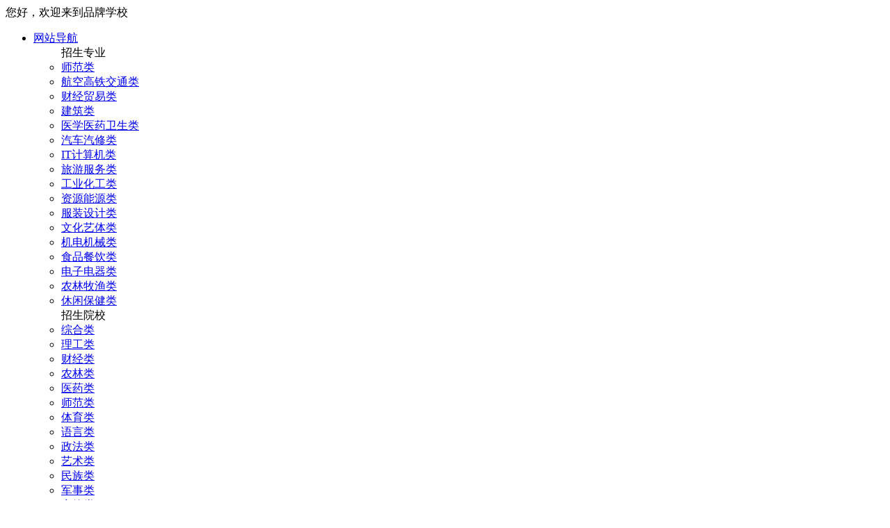

--- FILE ---
content_type: text/html; charset=utf-8
request_url: https://www.ppxue.com/news/69886.html
body_size: 10296
content:
<!DOCTYPE html>
<html lang="zh-CN">
<head>
    <meta charset="utf-8">
    <meta http-equiv="X-UA-Compatible" content="IE=edge">
    <meta name="viewport" content="width=device-width, initial-scale=1.0">
    <title>2024衡阳排名靠前的中职学校名单 - 品牌学校</title>
    <meta content="2024衡阳排名靠前的中职学校名单" name="keywords" />
    <meta content="2024衡阳排名前三的中职学校有：核工业卫生学校、长沙华中涉外职业高中、衡阳潇湘卫生中等专业学校。2024衡阳排名前三的中职学校名单一览表序号学校名称1核工业卫生学校2长沙华中涉外职业高中3衡阳潇湘卫" name="description" />
    <link rel="shortcut icon" href="/favicon.ico">
    <link rel="stylesheet" href="https://www.ppxue.com/static/jms/css/swiper.min.css">
    <link rel="stylesheet" href="https://www.ppxue.com/static/jms/css/style.css">
    
    <script src="https://www.ppxue.com/static/jms/js/jquery.min.js"></script>
    <script src="https://www.ppxue.com/static/jms/js/swiper.min.js"></script>

    <!-- 系统关键js(所有自建模板必须引用) -->
    <script src="https://www.ppxue.com/api/language/zh-cn/lang.js" type="text/javascript"></script>
    <script src="https://www.ppxue.com/static/assets/js/cms.js" type="text/javascript"></script>
    <!-- 系统关键js结束 -->

    <script>
var _hmt = _hmt || [];
(function() {
  var hm = document.createElement("script");
  hm.src = "https://hm.baidu.com/hm.js?626482ea7827d5a868a0e23635abd0b1";
  var s = document.getElementsByTagName("script")[0]; 
  s.parentNode.insertBefore(hm, s);
})();
</script>
    <script type="text/javascript">
        function jms_module_search(idname,dir) {
            var url = "https://www.ppxue.com/news/search/keyword-jms.html";
            var value = $("#"+idname).val();

            if (value) {
                url = url.replace('jms', value);
                if (dir != '' && dir != 'news') {
                    url = url.replace('news', dir);
                }
                location.href = url;
            } else {
                $("#"+idname).focus();
                dr_tips(0, "请输入关键字！");
            }
            return false;
        }
    </script>

</head>
<body>
<div class="head">
    <div class="center flx">
        <span class="wel">您好，欢迎来到品牌学校</span>
        <ul class="menu">
            <li>
                <a href="javascript:">网站导航</a>
                <ul class="sub">
                    <div class="title">招生专业</div>
                                        <li><a href="https://www.ppxue.com/major/search/catid-2-fenlei-shifan.html">师范类</a></li>
                                        <li><a href="https://www.ppxue.com/major/search/catid-2-fenlei-jiaotong.html">航空高铁交通类</a></li>
                                        <li><a href="https://www.ppxue.com/major/search/catid-2-fenlei-caijingmaoyi.html">财经贸易类</a></li>
                                        <li><a href="https://www.ppxue.com/major/search/catid-2-fenlei-jianzhulei.html">建筑类</a></li>
                                        <li><a href="https://www.ppxue.com/major/search/catid-2-fenlei-weisheng.html">医学医药卫生类</a></li>
                                        <li><a href="https://www.ppxue.com/major/search/catid-2-fenlei-qicheqixiu.html">汽车汽修类</a></li>
                                        <li><a href="https://www.ppxue.com/major/search/catid-2-fenlei-itjisuanjilei.html">IT计算机类</a></li>
                                        <li><a href="https://www.ppxue.com/major/search/catid-2-fenlei-luyoufuwu.html">旅游服务类</a></li>
                                        <li><a href="https://www.ppxue.com/major/search/catid-2-fenlei-huagong.html">工业化工类</a></li>
                                        <li><a href="https://www.ppxue.com/major/search/catid-2-fenlei-ziyuan.html">资源能源类</a></li>
                                        <li><a href="https://www.ppxue.com/major/search/catid-2-fenlei-fushisheji.html">服装设计类</a></li>
                                        <li><a href="https://www.ppxue.com/major/search/catid-2-fenlei-wenhuayiti.html">文化艺体类</a></li>
                                        <li><a href="https://www.ppxue.com/major/search/catid-2-fenlei-jidian.html">机电机械类</a></li>
                                        <li><a href="https://www.ppxue.com/major/search/catid-2-fenlei-shipincanyin.html">食品餐饮类</a></li>
                                        <li><a href="https://www.ppxue.com/major/search/catid-2-fenlei-dianzidianqi.html">电子电器类</a></li>
                                        <li><a href="https://www.ppxue.com/major/search/catid-2-fenlei-nongye.html">农林牧渔类</a></li>
                                        <li><a href="https://www.ppxue.com/major/search/catid-2-fenlei-baojian.html">休闲保健类</a></li>
                                        <div class="title">招生院校</div>
                                        <li><a href="https://www.ppxue.com/edu/search/catid-1-xxfl-zonghe.html">综合类</a></li>
                                        <li><a href="https://www.ppxue.com/edu/search/catid-1-xxfl-ligong.html">理工类</a></li>
                                        <li><a href="https://www.ppxue.com/edu/search/catid-1-xxfl-caijing.html">财经类</a></li>
                                        <li><a href="https://www.ppxue.com/edu/search/catid-1-xxfl-nonglin.html">农林类</a></li>
                                        <li><a href="https://www.ppxue.com/edu/search/catid-1-xxfl-yiyao.html">医药类</a></li>
                                        <li><a href="https://www.ppxue.com/edu/search/catid-1-xxfl-shifan.html">师范类</a></li>
                                        <li><a href="https://www.ppxue.com/edu/search/catid-1-xxfl-tiyu.html">体育类</a></li>
                                        <li><a href="https://www.ppxue.com/edu/search/catid-1-xxfl-yuyan.html">语言类</a></li>
                                        <li><a href="https://www.ppxue.com/edu/search/catid-1-xxfl-zhengfa.html">政法类</a></li>
                                        <li><a href="https://www.ppxue.com/edu/search/catid-1-xxfl-yishu.html">艺术类</a></li>
                                        <li><a href="https://www.ppxue.com/edu/search/catid-1-xxfl-minzu.html">民族类</a></li>
                                        <li><a href="https://www.ppxue.com/edu/search/catid-1-xxfl-junshilei.html">军事类</a></li>
                                        <li><a href="https://www.ppxue.com/edu/search/catid-1-xxfl-shangguan.html">商管类</a></li>
                                        <li><a href="https://www.ppxue.com/edu/search/catid-1-xxfl-jiaotong.html">交通类</a></li>
                                        <li><a href="https://www.ppxue.com/edu/search/catid-1-xxfl-luyou.html">旅游类</a></li>
                                        <li><a href="https://www.ppxue.com/edu/search/catid-1-xxfl-jisuanji.html">计算机类</a></li>
                                        <div class="title">招生资讯</div>
                                        <li><a href="https://www.ppxue.com/p_yuanxiao.html">院校新闻</a></li>
                                        <li><a href="https://www.ppxue.com/p_zhengce.html">政策百科</a></li>
                                        <li><a href="https://www.ppxue.com/p_qianjing.html">专业百科</a></li>
                                        <li><a href="https://www.ppxue.com/p_zswd.html">招生问答</a></li>
                                        <li><a href="https://www.ppxue.com/p_zhongkao.html">中考百科</a></li>
                                        <li><a href="https://www.ppxue.com/p_gaokao.html">高考百科</a></li>
                                    </ul>
            </li>
            <li><a href="#">收藏网站</a> </li>
            <li><a href="https://m.ppxue.com/">手机访问</a> </li>
        </ul>
        <script type="text/javascript"> $.ajax({ type: "GET", url:"/index.php?s=api&c=api&m=template&format=jsonp&name=member.html&", dataType: "jsonp", success: function(data){ $("#dr_member_info").html(data.msg); }  });</script>
                  <span class="login"><a href="https://www.ppxue.com/index.php?s=member&c=login&m=index">登陆</a>｜<a href="https://www.ppxue.com/index.php?s=member&c=register&m=index">注册</a></span>
                          
       
        
    </div>
</div>

<div class="logoSearch">
    <div class="center">
        <a href="https://www.ppxue.com/"><img src="https://www.ppxue.com/images/logo.png" alt="品牌学校" class="logo"></a>
        <div class="local">
            <img src="https://www.ppxue.com/static/jms/img/icon1.png" alt="" class="icon">
            <span class="cur">全国</span>
            <span class="exC changecity">[切换]</span>

            <div class="region">
                <a href="https://www.ppxue.com/" class="province">首页</a>
                                <a href="https://www.ppxue.com/edu/search/catid-1-diqu-beijing.html" class="province">北京市</a>
                                <a href="https://www.ppxue.com/edu/search/catid-1-diqu-tianjin.html" class="province">天津市</a>
                                <a href="https://www.ppxue.com/edu/search/catid-1-diqu-shanghai.html" class="province">上海市</a>
                                <a href="https://www.ppxue.com/edu/search/catid-1-diqu-chongqing.html" class="province">重庆市</a>
                                <a href="https://www.ppxue.com/edu/search/catid-1-diqu-heilongjiang.html" class="province">黑龙江省</a>
                                <a href="https://www.ppxue.com/edu/search/catid-1-diqu-jilin.html" class="province">吉林省</a>
                                <a href="https://www.ppxue.com/edu/search/catid-1-diqu-liaoning.html" class="province">辽宁省</a>
                                <a href="https://www.ppxue.com/edu/search/catid-1-diqu-hebei.html" class="province">河北省</a>
                                <a href="https://www.ppxue.com/edu/search/catid-1-diqu-henan.html" class="province">河南省</a>
                                <a href="https://www.ppxue.com/edu/search/catid-1-diqu-shandong.html" class="province">山东省</a>
                                <a href="https://www.ppxue.com/edu/search/catid-1-diqu-jiangsu.html" class="province">江苏省</a>
                                <a href="https://www.ppxue.com/edu/search/catid-1-diqu-shanxi.html" class="province">山西省</a>
                                <a href="https://www.ppxue.com/edu/search/catid-1-diqu-shanxi1.html" class="province">陕西省</a>
                                <a href="https://www.ppxue.com/edu/search/catid-1-diqu-gansu.html" class="province">甘肃省</a>
                                <a href="https://www.ppxue.com/edu/search/catid-1-diqu-sichuan.html" class="province">四川省</a>
                                <a href="https://www.ppxue.com/edu/search/catid-1-diqu-qinghai.html" class="province">青海省</a>
                                <a href="https://www.ppxue.com/edu/search/catid-1-diqu-hunan.html" class="province">湖南省</a>
                                <a href="https://www.ppxue.com/edu/search/catid-1-diqu-hubei.html" class="province">湖北省</a>
                                <a href="https://www.ppxue.com/edu/search/catid-1-diqu-jiangxi.html" class="province">江西省</a>
                                <a href="https://www.ppxue.com/edu/search/catid-1-diqu-anhui.html" class="province">安徽省</a>
                                <a href="https://www.ppxue.com/edu/search/catid-1-diqu-zhejiang.html" class="province">浙江省</a>
                                <a href="https://www.ppxue.com/edu/search/catid-1-diqu-fujian.html" class="province">福建省</a>
                                <a href="https://www.ppxue.com/edu/search/catid-1-diqu-guangdong.html" class="province">广东省</a>
                                <a href="https://www.ppxue.com/edu/search/catid-1-diqu-guangxi.html" class="province">广西</a>
                                <a href="https://www.ppxue.com/edu/search/catid-1-diqu-guizhou.html" class="province">贵州省</a>
                                <a href="https://www.ppxue.com/edu/search/catid-1-diqu-yunnan.html" class="province">云南省</a>
                                <a href="https://www.ppxue.com/edu/search/catid-1-diqu-hainan.html" class="province">海南省</a>
                                <a href="https://www.ppxue.com/edu/search/catid-1-diqu-neimenggu.html" class="province">内蒙古</a>
                                <a href="https://www.ppxue.com/edu/search/catid-1-diqu-xinjiang.html" class="province">新疆</a>
                                <a href="https://www.ppxue.com/edu/search/catid-1-diqu-ningxia.html" class="province">宁夏</a>
                                <a href="https://www.ppxue.com/edu/search/catid-1-diqu-xicang.html" class="province">西藏</a>
                                <a href="https://www.ppxue.com/edu/search/catid-1-diqu-xianggang.html" class="province">香港</a>
                                <a href="https://www.ppxue.com/edu/search/catid-1-diqu-aomen.html" class="province">澳门</a>
                                <a href="https://www.ppxue.com/edu/search/catid-1-diqu-taiwan.html" class="province">台湾省</a>
                            </div>
        </div>

        <div class="search">
            <input type="text" id="search_keyword" placeholder="搜索您想要了解的信息，如“招生简介”等 ">
            <ul class="keyword">
                <li><a href="javascript:" onclick="jms_module_search('search_keyword','edu');">学校</a></li>
                <li><a href="javascript:" onclick="jms_module_search('search_keyword','news');">文章</a></li>
                <li><a href="javascript:" onclick="jms_module_search('search_keyword','major');">专业</a></li>
            </ul>
            <div class="sbtn" onclick="jms_module_search('search_keyword','news');">
                <img src="https://www.ppxue.com/static/jms/img/icon2.png" alt="" class="icon">
                <span>搜索</span>
            </div>
        </div>

        <div class="phone">
            <a class="item" href="#">
                <img src="https://www.ppxue.com/static/jms/img/icon3.png" alt="" class="icon">
                <div class="info">
                    <span>欢迎使用</span>
                    <span>在线客服</span>
                </div>
            </a>
            <a class="item" href="#">
                <img src="https://www.ppxue.com/static/jms/img/icon4.png" alt="" class="icon">
                <div class="info">
                    <span>24H客户服务电话</span>
                    <span>17308497741</span>
                </div>
            </a>
        </div>
    </div>
</div>
<div class="tabmenu">
    <div class="center">
        <ul class="tabbxo">
            <li class="select">专业筛选 <img src="https://www.ppxue.com/static/jms/img/icon5.png" class="icon">
                <ul class="Tmenu">
                                        <li class="ttab"><a href="https://www.ppxue.com/major/search/catid-2-fenlei-shifan.html">师范类</a><img src="https://www.ppxue.com/static/jms/img/icon5.png" class="icon"></li>
                                        <li class="ttab"><a href="https://www.ppxue.com/major/search/catid-2-fenlei-jiaotong.html">航空高铁交通类</a><img src="https://www.ppxue.com/static/jms/img/icon5.png" class="icon"></li>
                                        <li class="ttab"><a href="https://www.ppxue.com/major/search/catid-2-fenlei-caijingmaoyi.html">财经贸易类</a><img src="https://www.ppxue.com/static/jms/img/icon5.png" class="icon"></li>
                                        <li class="ttab"><a href="https://www.ppxue.com/major/search/catid-2-fenlei-jianzhulei.html">建筑类</a><img src="https://www.ppxue.com/static/jms/img/icon5.png" class="icon"></li>
                                        <li class="ttab"><a href="https://www.ppxue.com/major/search/catid-2-fenlei-weisheng.html">医学医药卫生类</a><img src="https://www.ppxue.com/static/jms/img/icon5.png" class="icon"></li>
                                        <li class="ttab"><a href="https://www.ppxue.com/major/search/catid-2-fenlei-qicheqixiu.html">汽车汽修类</a><img src="https://www.ppxue.com/static/jms/img/icon5.png" class="icon"></li>
                                        <li class="ttab"><a href="https://www.ppxue.com/major/search/catid-2-fenlei-itjisuanjilei.html">IT计算机类</a><img src="https://www.ppxue.com/static/jms/img/icon5.png" class="icon"></li>
                                        <li class="ttab"><a href="https://www.ppxue.com/major/search/catid-2-fenlei-luyoufuwu.html">旅游服务类</a><img src="https://www.ppxue.com/static/jms/img/icon5.png" class="icon"></li>
                                        <li class="ttab"><a href="https://www.ppxue.com/major/search/catid-2-fenlei-huagong.html">工业化工类</a><img src="https://www.ppxue.com/static/jms/img/icon5.png" class="icon"></li>
                                        <li class="ttab"><a href="https://www.ppxue.com/major/search/catid-2-fenlei-ziyuan.html">资源能源类</a><img src="https://www.ppxue.com/static/jms/img/icon5.png" class="icon"></li>
                                        <li class="ttab"><a href="https://www.ppxue.com/major/search/catid-2-fenlei-fushisheji.html">服装设计类</a><img src="https://www.ppxue.com/static/jms/img/icon5.png" class="icon"></li>
                                        <li class="ttab"><a href="https://www.ppxue.com/major/search/catid-2-fenlei-wenhuayiti.html">文化艺体类</a><img src="https://www.ppxue.com/static/jms/img/icon5.png" class="icon"></li>
                                        <li class="ttab"><a href="https://www.ppxue.com/major/search/catid-2-fenlei-jidian.html">机电机械类</a><img src="https://www.ppxue.com/static/jms/img/icon5.png" class="icon"></li>
                                        <li class="ttab"><a href="https://www.ppxue.com/major/search/catid-2-fenlei-shipincanyin.html">食品餐饮类</a><img src="https://www.ppxue.com/static/jms/img/icon5.png" class="icon"></li>
                                        <div class="hidcontent">
                                                <div class="item on">
                            <div class="lablebox">
                                                                <a href="https://www.ppxue.com/major/search/catid-2-fenlei-shifan.html" class="lable">师范类</a>
                                                                <a href="https://www.ppxue.com/major/search/catid-2-fenlei-jiaotong.html" class="lable">航空高铁交通类</a>
                                                                <a href="https://www.ppxue.com/major/search/catid-2-fenlei-caijingmaoyi.html" class="lable">财经贸易类</a>
                                                                <a href="https://www.ppxue.com/major/search/catid-2-fenlei-jianzhulei.html" class="lable">建筑类</a>
                                                                <a href="https://www.ppxue.com/major/search/catid-2-fenlei-weisheng.html" class="lable">医学医药卫生类</a>
                                                                <a href="https://www.ppxue.com/major/search/catid-2-fenlei-qicheqixiu.html" class="lable">汽车汽修类</a>
                                                                <a href="https://www.ppxue.com/major/search/catid-2-fenlei-itjisuanjilei.html" class="lable">IT计算机类</a>
                                                                <a href="https://www.ppxue.com/major/search/catid-2-fenlei-luyoufuwu.html" class="lable">旅游服务类</a>
                                                                <a href="https://www.ppxue.com/major/search/catid-2-fenlei-huagong.html" class="lable">工业化工类</a>
                                                                <a href="https://www.ppxue.com/major/search/catid-2-fenlei-ziyuan.html" class="lable">资源能源类</a>
                                                                <a href="https://www.ppxue.com/major/search/catid-2-fenlei-fushisheji.html" class="lable">服装设计类</a>
                                                                <a href="https://www.ppxue.com/major/search/catid-2-fenlei-wenhuayiti.html" class="lable">文化艺体类</a>
                                                                <a href="https://www.ppxue.com/major/search/catid-2-fenlei-jidian.html" class="lable">机电机械类</a>
                                                                <a href="https://www.ppxue.com/major/search/catid-2-fenlei-shipincanyin.html" class="lable">食品餐饮类</a>
                                                                <a href="https://www.ppxue.com/major/search/catid-2-fenlei-dianzidianqi.html" class="lable">电子电器类</a>
                                                                <a href="https://www.ppxue.com/major/search/catid-2-fenlei-nongye.html" class="lable">农林牧渔类</a>
                                                                <a href="https://www.ppxue.com/major/search/catid-2-fenlei-baojian.html" class="lable">休闲保健类</a>
                                                            </div>
                                                                                    <div class="imgbox"><a href="https://www.ppxue.com/edu/48087.html">
                                <img src="https://www.ppxue.com/uploadfile/202303/236a6f4bb19c89d.jpg" alt="衡阳师范学院">
                                <span>衡阳师范学院</span>
                            </a></div>
                                                                                </div>
                                                <div class="item on">
                            <div class="lablebox">
                                                                <a href="https://www.ppxue.com/major/search/catid-2-fenlei-shifan.html" class="lable">师范类</a>
                                                                <a href="https://www.ppxue.com/major/search/catid-2-fenlei-jiaotong.html" class="lable">航空高铁交通类</a>
                                                                <a href="https://www.ppxue.com/major/search/catid-2-fenlei-caijingmaoyi.html" class="lable">财经贸易类</a>
                                                                <a href="https://www.ppxue.com/major/search/catid-2-fenlei-jianzhulei.html" class="lable">建筑类</a>
                                                                <a href="https://www.ppxue.com/major/search/catid-2-fenlei-weisheng.html" class="lable">医学医药卫生类</a>
                                                                <a href="https://www.ppxue.com/major/search/catid-2-fenlei-qicheqixiu.html" class="lable">汽车汽修类</a>
                                                                <a href="https://www.ppxue.com/major/search/catid-2-fenlei-itjisuanjilei.html" class="lable">IT计算机类</a>
                                                                <a href="https://www.ppxue.com/major/search/catid-2-fenlei-luyoufuwu.html" class="lable">旅游服务类</a>
                                                                <a href="https://www.ppxue.com/major/search/catid-2-fenlei-huagong.html" class="lable">工业化工类</a>
                                                                <a href="https://www.ppxue.com/major/search/catid-2-fenlei-ziyuan.html" class="lable">资源能源类</a>
                                                                <a href="https://www.ppxue.com/major/search/catid-2-fenlei-fushisheji.html" class="lable">服装设计类</a>
                                                                <a href="https://www.ppxue.com/major/search/catid-2-fenlei-wenhuayiti.html" class="lable">文化艺体类</a>
                                                                <a href="https://www.ppxue.com/major/search/catid-2-fenlei-jidian.html" class="lable">机电机械类</a>
                                                                <a href="https://www.ppxue.com/major/search/catid-2-fenlei-shipincanyin.html" class="lable">食品餐饮类</a>
                                                                <a href="https://www.ppxue.com/major/search/catid-2-fenlei-dianzidianqi.html" class="lable">电子电器类</a>
                                                                <a href="https://www.ppxue.com/major/search/catid-2-fenlei-nongye.html" class="lable">农林牧渔类</a>
                                                                <a href="https://www.ppxue.com/major/search/catid-2-fenlei-baojian.html" class="lable">休闲保健类</a>
                                                            </div>
                                                                                    <div class="imgbox"><a href="https://www.ppxue.com/edu/53824.html">
                                <img src="https://www.ppxue.com/uploadfile/202304/2aa39434b3750d8.jpg" alt="长沙市铁路职业中等专业学校">
                                <span>长沙市铁路职业中等专业学校</span>
                            </a></div>
                                                                                </div>
                                                <div class="item on">
                            <div class="lablebox">
                                                                <a href="https://www.ppxue.com/major/search/catid-2-fenlei-shifan.html" class="lable">师范类</a>
                                                                <a href="https://www.ppxue.com/major/search/catid-2-fenlei-jiaotong.html" class="lable">航空高铁交通类</a>
                                                                <a href="https://www.ppxue.com/major/search/catid-2-fenlei-caijingmaoyi.html" class="lable">财经贸易类</a>
                                                                <a href="https://www.ppxue.com/major/search/catid-2-fenlei-jianzhulei.html" class="lable">建筑类</a>
                                                                <a href="https://www.ppxue.com/major/search/catid-2-fenlei-weisheng.html" class="lable">医学医药卫生类</a>
                                                                <a href="https://www.ppxue.com/major/search/catid-2-fenlei-qicheqixiu.html" class="lable">汽车汽修类</a>
                                                                <a href="https://www.ppxue.com/major/search/catid-2-fenlei-itjisuanjilei.html" class="lable">IT计算机类</a>
                                                                <a href="https://www.ppxue.com/major/search/catid-2-fenlei-luyoufuwu.html" class="lable">旅游服务类</a>
                                                                <a href="https://www.ppxue.com/major/search/catid-2-fenlei-huagong.html" class="lable">工业化工类</a>
                                                                <a href="https://www.ppxue.com/major/search/catid-2-fenlei-ziyuan.html" class="lable">资源能源类</a>
                                                                <a href="https://www.ppxue.com/major/search/catid-2-fenlei-fushisheji.html" class="lable">服装设计类</a>
                                                                <a href="https://www.ppxue.com/major/search/catid-2-fenlei-wenhuayiti.html" class="lable">文化艺体类</a>
                                                                <a href="https://www.ppxue.com/major/search/catid-2-fenlei-jidian.html" class="lable">机电机械类</a>
                                                                <a href="https://www.ppxue.com/major/search/catid-2-fenlei-shipincanyin.html" class="lable">食品餐饮类</a>
                                                                <a href="https://www.ppxue.com/major/search/catid-2-fenlei-dianzidianqi.html" class="lable">电子电器类</a>
                                                                <a href="https://www.ppxue.com/major/search/catid-2-fenlei-nongye.html" class="lable">农林牧渔类</a>
                                                                <a href="https://www.ppxue.com/major/search/catid-2-fenlei-baojian.html" class="lable">休闲保健类</a>
                                                            </div>
                                                                                    <div class="imgbox"><a href="https://www.ppxue.com/edu/48056.html">
                                <img src="https://www.ppxue.com/uploadfile/202303/0e217e1f3946007.jpg" alt="湖南农业大学东方科技学院">
                                <span>湖南农业大学东方科技学院</span>
                            </a></div>
                                                                                </div>
                                                <div class="item on">
                            <div class="lablebox">
                                                                <a href="https://www.ppxue.com/major/search/catid-2-fenlei-shifan.html" class="lable">师范类</a>
                                                                <a href="https://www.ppxue.com/major/search/catid-2-fenlei-jiaotong.html" class="lable">航空高铁交通类</a>
                                                                <a href="https://www.ppxue.com/major/search/catid-2-fenlei-caijingmaoyi.html" class="lable">财经贸易类</a>
                                                                <a href="https://www.ppxue.com/major/search/catid-2-fenlei-jianzhulei.html" class="lable">建筑类</a>
                                                                <a href="https://www.ppxue.com/major/search/catid-2-fenlei-weisheng.html" class="lable">医学医药卫生类</a>
                                                                <a href="https://www.ppxue.com/major/search/catid-2-fenlei-qicheqixiu.html" class="lable">汽车汽修类</a>
                                                                <a href="https://www.ppxue.com/major/search/catid-2-fenlei-itjisuanjilei.html" class="lable">IT计算机类</a>
                                                                <a href="https://www.ppxue.com/major/search/catid-2-fenlei-luyoufuwu.html" class="lable">旅游服务类</a>
                                                                <a href="https://www.ppxue.com/major/search/catid-2-fenlei-huagong.html" class="lable">工业化工类</a>
                                                                <a href="https://www.ppxue.com/major/search/catid-2-fenlei-ziyuan.html" class="lable">资源能源类</a>
                                                                <a href="https://www.ppxue.com/major/search/catid-2-fenlei-fushisheji.html" class="lable">服装设计类</a>
                                                                <a href="https://www.ppxue.com/major/search/catid-2-fenlei-wenhuayiti.html" class="lable">文化艺体类</a>
                                                                <a href="https://www.ppxue.com/major/search/catid-2-fenlei-jidian.html" class="lable">机电机械类</a>
                                                                <a href="https://www.ppxue.com/major/search/catid-2-fenlei-shipincanyin.html" class="lable">食品餐饮类</a>
                                                                <a href="https://www.ppxue.com/major/search/catid-2-fenlei-dianzidianqi.html" class="lable">电子电器类</a>
                                                                <a href="https://www.ppxue.com/major/search/catid-2-fenlei-nongye.html" class="lable">农林牧渔类</a>
                                                                <a href="https://www.ppxue.com/major/search/catid-2-fenlei-baojian.html" class="lable">休闲保健类</a>
                                                            </div>
                                                                                    <div class="imgbox"><a href="https://www.ppxue.com/edu/48056.html">
                                <img src="https://www.ppxue.com/uploadfile/202303/0e217e1f3946007.jpg" alt="湖南农业大学东方科技学院">
                                <span>湖南农业大学东方科技学院</span>
                            </a></div>
                                                                                </div>
                                                <div class="item on">
                            <div class="lablebox">
                                                                <a href="https://www.ppxue.com/major/search/catid-2-fenlei-shifan.html" class="lable">师范类</a>
                                                                <a href="https://www.ppxue.com/major/search/catid-2-fenlei-jiaotong.html" class="lable">航空高铁交通类</a>
                                                                <a href="https://www.ppxue.com/major/search/catid-2-fenlei-caijingmaoyi.html" class="lable">财经贸易类</a>
                                                                <a href="https://www.ppxue.com/major/search/catid-2-fenlei-jianzhulei.html" class="lable">建筑类</a>
                                                                <a href="https://www.ppxue.com/major/search/catid-2-fenlei-weisheng.html" class="lable">医学医药卫生类</a>
                                                                <a href="https://www.ppxue.com/major/search/catid-2-fenlei-qicheqixiu.html" class="lable">汽车汽修类</a>
                                                                <a href="https://www.ppxue.com/major/search/catid-2-fenlei-itjisuanjilei.html" class="lable">IT计算机类</a>
                                                                <a href="https://www.ppxue.com/major/search/catid-2-fenlei-luyoufuwu.html" class="lable">旅游服务类</a>
                                                                <a href="https://www.ppxue.com/major/search/catid-2-fenlei-huagong.html" class="lable">工业化工类</a>
                                                                <a href="https://www.ppxue.com/major/search/catid-2-fenlei-ziyuan.html" class="lable">资源能源类</a>
                                                                <a href="https://www.ppxue.com/major/search/catid-2-fenlei-fushisheji.html" class="lable">服装设计类</a>
                                                                <a href="https://www.ppxue.com/major/search/catid-2-fenlei-wenhuayiti.html" class="lable">文化艺体类</a>
                                                                <a href="https://www.ppxue.com/major/search/catid-2-fenlei-jidian.html" class="lable">机电机械类</a>
                                                                <a href="https://www.ppxue.com/major/search/catid-2-fenlei-shipincanyin.html" class="lable">食品餐饮类</a>
                                                                <a href="https://www.ppxue.com/major/search/catid-2-fenlei-dianzidianqi.html" class="lable">电子电器类</a>
                                                                <a href="https://www.ppxue.com/major/search/catid-2-fenlei-nongye.html" class="lable">农林牧渔类</a>
                                                                <a href="https://www.ppxue.com/major/search/catid-2-fenlei-baojian.html" class="lable">休闲保健类</a>
                                                            </div>
                                                                                    <div class="imgbox"><a href="https://www.ppxue.com/edu/48056.html">
                                <img src="https://www.ppxue.com/uploadfile/202303/0e217e1f3946007.jpg" alt="湖南农业大学东方科技学院">
                                <span>湖南农业大学东方科技学院</span>
                            </a></div>
                                                                                </div>
                                                <div class="item on">
                            <div class="lablebox">
                                                                <a href="https://www.ppxue.com/major/search/catid-2-fenlei-shifan.html" class="lable">师范类</a>
                                                                <a href="https://www.ppxue.com/major/search/catid-2-fenlei-jiaotong.html" class="lable">航空高铁交通类</a>
                                                                <a href="https://www.ppxue.com/major/search/catid-2-fenlei-caijingmaoyi.html" class="lable">财经贸易类</a>
                                                                <a href="https://www.ppxue.com/major/search/catid-2-fenlei-jianzhulei.html" class="lable">建筑类</a>
                                                                <a href="https://www.ppxue.com/major/search/catid-2-fenlei-weisheng.html" class="lable">医学医药卫生类</a>
                                                                <a href="https://www.ppxue.com/major/search/catid-2-fenlei-qicheqixiu.html" class="lable">汽车汽修类</a>
                                                                <a href="https://www.ppxue.com/major/search/catid-2-fenlei-itjisuanjilei.html" class="lable">IT计算机类</a>
                                                                <a href="https://www.ppxue.com/major/search/catid-2-fenlei-luyoufuwu.html" class="lable">旅游服务类</a>
                                                                <a href="https://www.ppxue.com/major/search/catid-2-fenlei-huagong.html" class="lable">工业化工类</a>
                                                                <a href="https://www.ppxue.com/major/search/catid-2-fenlei-ziyuan.html" class="lable">资源能源类</a>
                                                                <a href="https://www.ppxue.com/major/search/catid-2-fenlei-fushisheji.html" class="lable">服装设计类</a>
                                                                <a href="https://www.ppxue.com/major/search/catid-2-fenlei-wenhuayiti.html" class="lable">文化艺体类</a>
                                                                <a href="https://www.ppxue.com/major/search/catid-2-fenlei-jidian.html" class="lable">机电机械类</a>
                                                                <a href="https://www.ppxue.com/major/search/catid-2-fenlei-shipincanyin.html" class="lable">食品餐饮类</a>
                                                                <a href="https://www.ppxue.com/major/search/catid-2-fenlei-dianzidianqi.html" class="lable">电子电器类</a>
                                                                <a href="https://www.ppxue.com/major/search/catid-2-fenlei-nongye.html" class="lable">农林牧渔类</a>
                                                                <a href="https://www.ppxue.com/major/search/catid-2-fenlei-baojian.html" class="lable">休闲保健类</a>
                                                            </div>
                                                                                    <div class="imgbox"><a href="https://www.ppxue.com/edu/48056.html">
                                <img src="https://www.ppxue.com/uploadfile/202303/0e217e1f3946007.jpg" alt="湖南农业大学东方科技学院">
                                <span>湖南农业大学东方科技学院</span>
                            </a></div>
                                                                                </div>
                                                <div class="item on">
                            <div class="lablebox">
                                                                <a href="https://www.ppxue.com/major/search/catid-2-fenlei-shifan.html" class="lable">师范类</a>
                                                                <a href="https://www.ppxue.com/major/search/catid-2-fenlei-jiaotong.html" class="lable">航空高铁交通类</a>
                                                                <a href="https://www.ppxue.com/major/search/catid-2-fenlei-caijingmaoyi.html" class="lable">财经贸易类</a>
                                                                <a href="https://www.ppxue.com/major/search/catid-2-fenlei-jianzhulei.html" class="lable">建筑类</a>
                                                                <a href="https://www.ppxue.com/major/search/catid-2-fenlei-weisheng.html" class="lable">医学医药卫生类</a>
                                                                <a href="https://www.ppxue.com/major/search/catid-2-fenlei-qicheqixiu.html" class="lable">汽车汽修类</a>
                                                                <a href="https://www.ppxue.com/major/search/catid-2-fenlei-itjisuanjilei.html" class="lable">IT计算机类</a>
                                                                <a href="https://www.ppxue.com/major/search/catid-2-fenlei-luyoufuwu.html" class="lable">旅游服务类</a>
                                                                <a href="https://www.ppxue.com/major/search/catid-2-fenlei-huagong.html" class="lable">工业化工类</a>
                                                                <a href="https://www.ppxue.com/major/search/catid-2-fenlei-ziyuan.html" class="lable">资源能源类</a>
                                                                <a href="https://www.ppxue.com/major/search/catid-2-fenlei-fushisheji.html" class="lable">服装设计类</a>
                                                                <a href="https://www.ppxue.com/major/search/catid-2-fenlei-wenhuayiti.html" class="lable">文化艺体类</a>
                                                                <a href="https://www.ppxue.com/major/search/catid-2-fenlei-jidian.html" class="lable">机电机械类</a>
                                                                <a href="https://www.ppxue.com/major/search/catid-2-fenlei-shipincanyin.html" class="lable">食品餐饮类</a>
                                                                <a href="https://www.ppxue.com/major/search/catid-2-fenlei-dianzidianqi.html" class="lable">电子电器类</a>
                                                                <a href="https://www.ppxue.com/major/search/catid-2-fenlei-nongye.html" class="lable">农林牧渔类</a>
                                                                <a href="https://www.ppxue.com/major/search/catid-2-fenlei-baojian.html" class="lable">休闲保健类</a>
                                                            </div>
                                                                                    <div class="imgbox"><a href="https://www.ppxue.com/edu/48056.html">
                                <img src="https://www.ppxue.com/uploadfile/202303/0e217e1f3946007.jpg" alt="湖南农业大学东方科技学院">
                                <span>湖南农业大学东方科技学院</span>
                            </a></div>
                                                                                </div>
                                                <div class="item on">
                            <div class="lablebox">
                                                                <a href="https://www.ppxue.com/major/search/catid-2-fenlei-shifan.html" class="lable">师范类</a>
                                                                <a href="https://www.ppxue.com/major/search/catid-2-fenlei-jiaotong.html" class="lable">航空高铁交通类</a>
                                                                <a href="https://www.ppxue.com/major/search/catid-2-fenlei-caijingmaoyi.html" class="lable">财经贸易类</a>
                                                                <a href="https://www.ppxue.com/major/search/catid-2-fenlei-jianzhulei.html" class="lable">建筑类</a>
                                                                <a href="https://www.ppxue.com/major/search/catid-2-fenlei-weisheng.html" class="lable">医学医药卫生类</a>
                                                                <a href="https://www.ppxue.com/major/search/catid-2-fenlei-qicheqixiu.html" class="lable">汽车汽修类</a>
                                                                <a href="https://www.ppxue.com/major/search/catid-2-fenlei-itjisuanjilei.html" class="lable">IT计算机类</a>
                                                                <a href="https://www.ppxue.com/major/search/catid-2-fenlei-luyoufuwu.html" class="lable">旅游服务类</a>
                                                                <a href="https://www.ppxue.com/major/search/catid-2-fenlei-huagong.html" class="lable">工业化工类</a>
                                                                <a href="https://www.ppxue.com/major/search/catid-2-fenlei-ziyuan.html" class="lable">资源能源类</a>
                                                                <a href="https://www.ppxue.com/major/search/catid-2-fenlei-fushisheji.html" class="lable">服装设计类</a>
                                                                <a href="https://www.ppxue.com/major/search/catid-2-fenlei-wenhuayiti.html" class="lable">文化艺体类</a>
                                                                <a href="https://www.ppxue.com/major/search/catid-2-fenlei-jidian.html" class="lable">机电机械类</a>
                                                                <a href="https://www.ppxue.com/major/search/catid-2-fenlei-shipincanyin.html" class="lable">食品餐饮类</a>
                                                                <a href="https://www.ppxue.com/major/search/catid-2-fenlei-dianzidianqi.html" class="lable">电子电器类</a>
                                                                <a href="https://www.ppxue.com/major/search/catid-2-fenlei-nongye.html" class="lable">农林牧渔类</a>
                                                                <a href="https://www.ppxue.com/major/search/catid-2-fenlei-baojian.html" class="lable">休闲保健类</a>
                                                            </div>
                                                                                    <div class="imgbox"><a href="https://www.ppxue.com/edu/48056.html">
                                <img src="https://www.ppxue.com/uploadfile/202303/0e217e1f3946007.jpg" alt="湖南农业大学东方科技学院">
                                <span>湖南农业大学东方科技学院</span>
                            </a></div>
                                                                                </div>
                                                <div class="item on">
                            <div class="lablebox">
                                                                <a href="https://www.ppxue.com/major/search/catid-2-fenlei-shifan.html" class="lable">师范类</a>
                                                                <a href="https://www.ppxue.com/major/search/catid-2-fenlei-jiaotong.html" class="lable">航空高铁交通类</a>
                                                                <a href="https://www.ppxue.com/major/search/catid-2-fenlei-caijingmaoyi.html" class="lable">财经贸易类</a>
                                                                <a href="https://www.ppxue.com/major/search/catid-2-fenlei-jianzhulei.html" class="lable">建筑类</a>
                                                                <a href="https://www.ppxue.com/major/search/catid-2-fenlei-weisheng.html" class="lable">医学医药卫生类</a>
                                                                <a href="https://www.ppxue.com/major/search/catid-2-fenlei-qicheqixiu.html" class="lable">汽车汽修类</a>
                                                                <a href="https://www.ppxue.com/major/search/catid-2-fenlei-itjisuanjilei.html" class="lable">IT计算机类</a>
                                                                <a href="https://www.ppxue.com/major/search/catid-2-fenlei-luyoufuwu.html" class="lable">旅游服务类</a>
                                                                <a href="https://www.ppxue.com/major/search/catid-2-fenlei-huagong.html" class="lable">工业化工类</a>
                                                                <a href="https://www.ppxue.com/major/search/catid-2-fenlei-ziyuan.html" class="lable">资源能源类</a>
                                                                <a href="https://www.ppxue.com/major/search/catid-2-fenlei-fushisheji.html" class="lable">服装设计类</a>
                                                                <a href="https://www.ppxue.com/major/search/catid-2-fenlei-wenhuayiti.html" class="lable">文化艺体类</a>
                                                                <a href="https://www.ppxue.com/major/search/catid-2-fenlei-jidian.html" class="lable">机电机械类</a>
                                                                <a href="https://www.ppxue.com/major/search/catid-2-fenlei-shipincanyin.html" class="lable">食品餐饮类</a>
                                                                <a href="https://www.ppxue.com/major/search/catid-2-fenlei-dianzidianqi.html" class="lable">电子电器类</a>
                                                                <a href="https://www.ppxue.com/major/search/catid-2-fenlei-nongye.html" class="lable">农林牧渔类</a>
                                                                <a href="https://www.ppxue.com/major/search/catid-2-fenlei-baojian.html" class="lable">休闲保健类</a>
                                                            </div>
                                                                                    <div class="imgbox"><a href="https://www.ppxue.com/edu/48056.html">
                                <img src="https://www.ppxue.com/uploadfile/202303/0e217e1f3946007.jpg" alt="湖南农业大学东方科技学院">
                                <span>湖南农业大学东方科技学院</span>
                            </a></div>
                                                                                </div>
                                                <div class="item on">
                            <div class="lablebox">
                                                                <a href="https://www.ppxue.com/major/search/catid-2-fenlei-shifan.html" class="lable">师范类</a>
                                                                <a href="https://www.ppxue.com/major/search/catid-2-fenlei-jiaotong.html" class="lable">航空高铁交通类</a>
                                                                <a href="https://www.ppxue.com/major/search/catid-2-fenlei-caijingmaoyi.html" class="lable">财经贸易类</a>
                                                                <a href="https://www.ppxue.com/major/search/catid-2-fenlei-jianzhulei.html" class="lable">建筑类</a>
                                                                <a href="https://www.ppxue.com/major/search/catid-2-fenlei-weisheng.html" class="lable">医学医药卫生类</a>
                                                                <a href="https://www.ppxue.com/major/search/catid-2-fenlei-qicheqixiu.html" class="lable">汽车汽修类</a>
                                                                <a href="https://www.ppxue.com/major/search/catid-2-fenlei-itjisuanjilei.html" class="lable">IT计算机类</a>
                                                                <a href="https://www.ppxue.com/major/search/catid-2-fenlei-luyoufuwu.html" class="lable">旅游服务类</a>
                                                                <a href="https://www.ppxue.com/major/search/catid-2-fenlei-huagong.html" class="lable">工业化工类</a>
                                                                <a href="https://www.ppxue.com/major/search/catid-2-fenlei-ziyuan.html" class="lable">资源能源类</a>
                                                                <a href="https://www.ppxue.com/major/search/catid-2-fenlei-fushisheji.html" class="lable">服装设计类</a>
                                                                <a href="https://www.ppxue.com/major/search/catid-2-fenlei-wenhuayiti.html" class="lable">文化艺体类</a>
                                                                <a href="https://www.ppxue.com/major/search/catid-2-fenlei-jidian.html" class="lable">机电机械类</a>
                                                                <a href="https://www.ppxue.com/major/search/catid-2-fenlei-shipincanyin.html" class="lable">食品餐饮类</a>
                                                                <a href="https://www.ppxue.com/major/search/catid-2-fenlei-dianzidianqi.html" class="lable">电子电器类</a>
                                                                <a href="https://www.ppxue.com/major/search/catid-2-fenlei-nongye.html" class="lable">农林牧渔类</a>
                                                                <a href="https://www.ppxue.com/major/search/catid-2-fenlei-baojian.html" class="lable">休闲保健类</a>
                                                            </div>
                                                                                    <div class="imgbox"><a href="https://www.ppxue.com/edu/48056.html">
                                <img src="https://www.ppxue.com/uploadfile/202303/0e217e1f3946007.jpg" alt="湖南农业大学东方科技学院">
                                <span>湖南农业大学东方科技学院</span>
                            </a></div>
                                                                                </div>
                                                <div class="item on">
                            <div class="lablebox">
                                                                <a href="https://www.ppxue.com/major/search/catid-2-fenlei-shifan.html" class="lable">师范类</a>
                                                                <a href="https://www.ppxue.com/major/search/catid-2-fenlei-jiaotong.html" class="lable">航空高铁交通类</a>
                                                                <a href="https://www.ppxue.com/major/search/catid-2-fenlei-caijingmaoyi.html" class="lable">财经贸易类</a>
                                                                <a href="https://www.ppxue.com/major/search/catid-2-fenlei-jianzhulei.html" class="lable">建筑类</a>
                                                                <a href="https://www.ppxue.com/major/search/catid-2-fenlei-weisheng.html" class="lable">医学医药卫生类</a>
                                                                <a href="https://www.ppxue.com/major/search/catid-2-fenlei-qicheqixiu.html" class="lable">汽车汽修类</a>
                                                                <a href="https://www.ppxue.com/major/search/catid-2-fenlei-itjisuanjilei.html" class="lable">IT计算机类</a>
                                                                <a href="https://www.ppxue.com/major/search/catid-2-fenlei-luyoufuwu.html" class="lable">旅游服务类</a>
                                                                <a href="https://www.ppxue.com/major/search/catid-2-fenlei-huagong.html" class="lable">工业化工类</a>
                                                                <a href="https://www.ppxue.com/major/search/catid-2-fenlei-ziyuan.html" class="lable">资源能源类</a>
                                                                <a href="https://www.ppxue.com/major/search/catid-2-fenlei-fushisheji.html" class="lable">服装设计类</a>
                                                                <a href="https://www.ppxue.com/major/search/catid-2-fenlei-wenhuayiti.html" class="lable">文化艺体类</a>
                                                                <a href="https://www.ppxue.com/major/search/catid-2-fenlei-jidian.html" class="lable">机电机械类</a>
                                                                <a href="https://www.ppxue.com/major/search/catid-2-fenlei-shipincanyin.html" class="lable">食品餐饮类</a>
                                                                <a href="https://www.ppxue.com/major/search/catid-2-fenlei-dianzidianqi.html" class="lable">电子电器类</a>
                                                                <a href="https://www.ppxue.com/major/search/catid-2-fenlei-nongye.html" class="lable">农林牧渔类</a>
                                                                <a href="https://www.ppxue.com/major/search/catid-2-fenlei-baojian.html" class="lable">休闲保健类</a>
                                                            </div>
                                                                                    <div class="imgbox"><a href="https://www.ppxue.com/edu/48056.html">
                                <img src="https://www.ppxue.com/uploadfile/202303/0e217e1f3946007.jpg" alt="湖南农业大学东方科技学院">
                                <span>湖南农业大学东方科技学院</span>
                            </a></div>
                                                                                </div>
                                                <div class="item on">
                            <div class="lablebox">
                                                                <a href="https://www.ppxue.com/major/search/catid-2-fenlei-shifan.html" class="lable">师范类</a>
                                                                <a href="https://www.ppxue.com/major/search/catid-2-fenlei-jiaotong.html" class="lable">航空高铁交通类</a>
                                                                <a href="https://www.ppxue.com/major/search/catid-2-fenlei-caijingmaoyi.html" class="lable">财经贸易类</a>
                                                                <a href="https://www.ppxue.com/major/search/catid-2-fenlei-jianzhulei.html" class="lable">建筑类</a>
                                                                <a href="https://www.ppxue.com/major/search/catid-2-fenlei-weisheng.html" class="lable">医学医药卫生类</a>
                                                                <a href="https://www.ppxue.com/major/search/catid-2-fenlei-qicheqixiu.html" class="lable">汽车汽修类</a>
                                                                <a href="https://www.ppxue.com/major/search/catid-2-fenlei-itjisuanjilei.html" class="lable">IT计算机类</a>
                                                                <a href="https://www.ppxue.com/major/search/catid-2-fenlei-luyoufuwu.html" class="lable">旅游服务类</a>
                                                                <a href="https://www.ppxue.com/major/search/catid-2-fenlei-huagong.html" class="lable">工业化工类</a>
                                                                <a href="https://www.ppxue.com/major/search/catid-2-fenlei-ziyuan.html" class="lable">资源能源类</a>
                                                                <a href="https://www.ppxue.com/major/search/catid-2-fenlei-fushisheji.html" class="lable">服装设计类</a>
                                                                <a href="https://www.ppxue.com/major/search/catid-2-fenlei-wenhuayiti.html" class="lable">文化艺体类</a>
                                                                <a href="https://www.ppxue.com/major/search/catid-2-fenlei-jidian.html" class="lable">机电机械类</a>
                                                                <a href="https://www.ppxue.com/major/search/catid-2-fenlei-shipincanyin.html" class="lable">食品餐饮类</a>
                                                                <a href="https://www.ppxue.com/major/search/catid-2-fenlei-dianzidianqi.html" class="lable">电子电器类</a>
                                                                <a href="https://www.ppxue.com/major/search/catid-2-fenlei-nongye.html" class="lable">农林牧渔类</a>
                                                                <a href="https://www.ppxue.com/major/search/catid-2-fenlei-baojian.html" class="lable">休闲保健类</a>
                                                            </div>
                                                                                    <div class="imgbox"><a href="https://www.ppxue.com/edu/48056.html">
                                <img src="https://www.ppxue.com/uploadfile/202303/0e217e1f3946007.jpg" alt="湖南农业大学东方科技学院">
                                <span>湖南农业大学东方科技学院</span>
                            </a></div>
                                                                                </div>
                                                <div class="item on">
                            <div class="lablebox">
                                                                <a href="https://www.ppxue.com/major/search/catid-2-fenlei-shifan.html" class="lable">师范类</a>
                                                                <a href="https://www.ppxue.com/major/search/catid-2-fenlei-jiaotong.html" class="lable">航空高铁交通类</a>
                                                                <a href="https://www.ppxue.com/major/search/catid-2-fenlei-caijingmaoyi.html" class="lable">财经贸易类</a>
                                                                <a href="https://www.ppxue.com/major/search/catid-2-fenlei-jianzhulei.html" class="lable">建筑类</a>
                                                                <a href="https://www.ppxue.com/major/search/catid-2-fenlei-weisheng.html" class="lable">医学医药卫生类</a>
                                                                <a href="https://www.ppxue.com/major/search/catid-2-fenlei-qicheqixiu.html" class="lable">汽车汽修类</a>
                                                                <a href="https://www.ppxue.com/major/search/catid-2-fenlei-itjisuanjilei.html" class="lable">IT计算机类</a>
                                                                <a href="https://www.ppxue.com/major/search/catid-2-fenlei-luyoufuwu.html" class="lable">旅游服务类</a>
                                                                <a href="https://www.ppxue.com/major/search/catid-2-fenlei-huagong.html" class="lable">工业化工类</a>
                                                                <a href="https://www.ppxue.com/major/search/catid-2-fenlei-ziyuan.html" class="lable">资源能源类</a>
                                                                <a href="https://www.ppxue.com/major/search/catid-2-fenlei-fushisheji.html" class="lable">服装设计类</a>
                                                                <a href="https://www.ppxue.com/major/search/catid-2-fenlei-wenhuayiti.html" class="lable">文化艺体类</a>
                                                                <a href="https://www.ppxue.com/major/search/catid-2-fenlei-jidian.html" class="lable">机电机械类</a>
                                                                <a href="https://www.ppxue.com/major/search/catid-2-fenlei-shipincanyin.html" class="lable">食品餐饮类</a>
                                                                <a href="https://www.ppxue.com/major/search/catid-2-fenlei-dianzidianqi.html" class="lable">电子电器类</a>
                                                                <a href="https://www.ppxue.com/major/search/catid-2-fenlei-nongye.html" class="lable">农林牧渔类</a>
                                                                <a href="https://www.ppxue.com/major/search/catid-2-fenlei-baojian.html" class="lable">休闲保健类</a>
                                                            </div>
                                                                                    <div class="imgbox"><a href="https://www.ppxue.com/edu/48056.html">
                                <img src="https://www.ppxue.com/uploadfile/202303/0e217e1f3946007.jpg" alt="湖南农业大学东方科技学院">
                                <span>湖南农业大学东方科技学院</span>
                            </a></div>
                                                                                </div>
                                                <div class="item on">
                            <div class="lablebox">
                                                                <a href="https://www.ppxue.com/major/search/catid-2-fenlei-shifan.html" class="lable">师范类</a>
                                                                <a href="https://www.ppxue.com/major/search/catid-2-fenlei-jiaotong.html" class="lable">航空高铁交通类</a>
                                                                <a href="https://www.ppxue.com/major/search/catid-2-fenlei-caijingmaoyi.html" class="lable">财经贸易类</a>
                                                                <a href="https://www.ppxue.com/major/search/catid-2-fenlei-jianzhulei.html" class="lable">建筑类</a>
                                                                <a href="https://www.ppxue.com/major/search/catid-2-fenlei-weisheng.html" class="lable">医学医药卫生类</a>
                                                                <a href="https://www.ppxue.com/major/search/catid-2-fenlei-qicheqixiu.html" class="lable">汽车汽修类</a>
                                                                <a href="https://www.ppxue.com/major/search/catid-2-fenlei-itjisuanjilei.html" class="lable">IT计算机类</a>
                                                                <a href="https://www.ppxue.com/major/search/catid-2-fenlei-luyoufuwu.html" class="lable">旅游服务类</a>
                                                                <a href="https://www.ppxue.com/major/search/catid-2-fenlei-huagong.html" class="lable">工业化工类</a>
                                                                <a href="https://www.ppxue.com/major/search/catid-2-fenlei-ziyuan.html" class="lable">资源能源类</a>
                                                                <a href="https://www.ppxue.com/major/search/catid-2-fenlei-fushisheji.html" class="lable">服装设计类</a>
                                                                <a href="https://www.ppxue.com/major/search/catid-2-fenlei-wenhuayiti.html" class="lable">文化艺体类</a>
                                                                <a href="https://www.ppxue.com/major/search/catid-2-fenlei-jidian.html" class="lable">机电机械类</a>
                                                                <a href="https://www.ppxue.com/major/search/catid-2-fenlei-shipincanyin.html" class="lable">食品餐饮类</a>
                                                                <a href="https://www.ppxue.com/major/search/catid-2-fenlei-dianzidianqi.html" class="lable">电子电器类</a>
                                                                <a href="https://www.ppxue.com/major/search/catid-2-fenlei-nongye.html" class="lable">农林牧渔类</a>
                                                                <a href="https://www.ppxue.com/major/search/catid-2-fenlei-baojian.html" class="lable">休闲保健类</a>
                                                            </div>
                                                                                    <div class="imgbox"><a href="https://www.ppxue.com/edu/48056.html">
                                <img src="https://www.ppxue.com/uploadfile/202303/0e217e1f3946007.jpg" alt="湖南农业大学东方科技学院">
                                <span>湖南农业大学东方科技学院</span>
                            </a></div>
                                                                                </div>
                                            </div>
                </ul>
            </li>

            <li class="tab "><a href="https://www.ppxue.com/">首页</a> </li>

<li class="tab "><a href="https://www.ppxue.com/p_yxxz.html">院校选择</a> </li>
<li class="tab "><a href="https://www.ppxue.com/p_zyxz.html">专业选择</a> </li>
<li class="tab "><a href="https://www.ppxue.com/p_zzyx.html">中专院校</a> </li>
<li class="tab "><a href="https://www.ppxue.com/p_jgyx.html">技工院校</a> </li>
<li class="tab "><a href="https://www.ppxue.com/p_wnzdz.html">五年制大专</a> </li>
<li class="tab "><a href="https://www.ppxue.com/p_baoming.html">快速报名</a> </li>
<li class="tab  on"><a href="https://www.ppxue.com/p_zixun.html">教育资讯</a> </li>
        </ul>
    </div>
</div>

<script>
    $('li.select').hover(function () {
        $(this).find('.Tmenu').show();
    }, function () {
        $(this).find('.Tmenu').hide();
    });
</script>
<link rel="stylesheet" href="https://www.ppxue.com/static/jms/css/school.css">
<link rel="stylesheet" href="https://www.ppxue.com/static/jms/css/artdetail.css">

<div class="schoolpage pu-content">
    <div class="crumbs">当前位置：<a href="https://www.ppxue.com/">首页</a> > <a href="https://www.ppxue.com/p_zixun.html">教育资讯</a> > <a href="https://www.ppxue.com/p_yuanxiao.html">院校新闻</a></div>



    <div class="hotCon flx">
        <div class="left">
            <div class="tab-box">
                <ul class="flx">
                                        <li class="item on"><a href="https://www.ppxue.com/p_yuanxiao.html">院校新闻</a></li>
                                        <li class="item "><a href="https://www.ppxue.com/p_zhengce.html">政策百科</a></li>
                                        <li class="item "><a href="https://www.ppxue.com/p_qianjing.html">专业百科</a></li>
                                        <li class="item "><a href="https://www.ppxue.com/p_zswd.html">招生问答</a></li>
                                        <li class="item "><a href="https://www.ppxue.com/p_zhongkao.html">中考百科</a></li>
                                        <li class="item "><a href="https://www.ppxue.com/p_gaokao.html">高考百科</a></li>
                                    </ul>
                <div class="info on">
                    <h1 class="tit">2024衡阳排名靠前的中职学校名单</h1>
                    <p class="tips">来源：橄榄老师 时间：2024-06-10</p>
                    
                    <div class="wordbox">
                        <p>2024衡阳排名前三的中职学校有：核工业卫生学校、长沙华中涉外职业高中、衡阳潇湘卫生中等专业学校。</p><p class="dr_conpic_wrap"><img src="https://www.ppxue.com/uploadfile/202406/79cf55742f6bb2f.jpg" alt="2024衡阳排名靠前的中职学校名单" class="dr_conpic_img" data-alt="conpic_content_news_69886"></p><h3>2024衡阳排名前三的中职学校名单一览表</h3><table><tbody><tr class="firstRow"><td>序号</td><td>学校名称</td></tr><tr><td>1</td><td>核工业卫生学校</td></tr><tr><td>2</td><td>长沙华中涉外职业高中</td></tr><tr><td>3</td><td>衡阳潇湘卫生中等专业学校</td></tr></tbody></table><p>注：以上衡阳中职学校排名不分先后，品牌学校小编整理, 数据来源于网络，仅供参考</p><p>1、核工业卫生学校</p><p>核工业卫生学校创建于1965年，是一所经国家教育部审批的培养医疗卫生中高级人才的全日制省属普通中等专业学校，2002年10月11日湖南省人民政府与核工业集团总公司就属地化问题签署协议，我校正式并入南华大学，2004年1月挂牌为南华大学医学专科部。</p><p>学校占地面积360亩，建筑面积12万多平方米，教育教学和生活设施齐全，设备先进。所有教室都配备了多媒体教学系统、另有语音电教室、大型计算机房及图书馆、电子阅览室、学术报告厅、有线电视网等，无线网络覆盖整个校园，各专业均有一批先进的实验实训室，拥有完善的教学实验设备和一流的医学基础实训中心、护理实训中心、药学实训中心。学校办学历史悠久，师资力量雄厚，其中高级讲师和正副主任医师109人，高级职称43人，具有较强的教学能力和丰富的临床实践经验。学校临床教学和实习条件得天独厚。</p><p>学校教学医院——南华大学附属南华医院是一所综合性三甲医院，拥有800张病床，科室齐全，设备先进;各科室拥有现代多媒体影音教学系统，为学生临床见习、观摩提供了非常优越的条件。学校十分重视学生素质培养，重视实践性教学，大力推行“一专多能”、“一凭多证”的教学改革，教学质量不断提高。2010、2011、2012年参加衡阳市教育局组织的护理技能大赛连续三年获得个人及团体总分第一名，在2011年省级及国家级护理技能大赛中，我校学生分别获省级二等奖、国家级三等奖;在全国护士执业考试中，我校毕业生通过率名列前茅，受到湖南省教育厅、卫生厅及社会各界的高度赞誉。</p><p>2004年被评为省重点卫校。2006年获衡阳市唯一一所中央财政支持的护理专业实训基地建设学校;同年，学校被省教育厅授予“湖南省职业教育先进单位”荣誉称号;2008年被评为“湖南省中等职业学校就业工作先进单位”;2009年被评为“衡阳市中等职业学校招生工作先进单位”、“衡阳市示范性中等职业学校”;2010年被评为国家级重点中等职业学校，2011年被评为湖南省示范性(特色)中等职业学校、护理专业被评为省示范性(特色)专业。2012年药剂专业被评为湖南省特色专业。</p><p>学校地址：衡阳市珠晖区东风南路336号</p><p>学校开设的专业：护理、助产、药剂。</p><p>2、衡阳潇湘卫生中等专业学校</p><p>衡阳市潇湘卫生中等专业学校是由衡阳市教育局主管，在长沙医学院衡阳校区的基础上设置的一所综合性全日制中等卫生学校。坐落在全国历史文化名城、中国优秀旅游城市、国家级承接产业转移示范区、全国信息化城市50强、全国现代服务业综合改革试点城市、国家高新技术产业基地、全国科技进步先进市、名人辈出的湖南省工业重镇一衡阳市。</p><p>我校依托长沙医学院，联合办学实现资源共享，在校学生均能享受大学校园文化，大学的实训设备、设施以及高水平的教师资源。校区环境优美，绿树成荫，2011年荣获市级“园林式单位”称号，2013年荣获省级“园林式单位”称号。学校占地55638.3m&#39;,教学软硬件设施齐全，现有教学仪器设备价值2000多万元，设有多个医学实验室、现代化的语音室、计算机网络中心和多媒体教室，能满足多个专业的教学和实践需求。图书馆拥有中外文藏书800余种。学校师资队伍雄厚，现有教师200余人，每个教学班配备一名专职班主任，全面关心学生在校期间的学习和生活。</p><p>学校地址：衡阳市蒸湘区红湘北路258号</p><p>学校开设的专业：口腔修复工艺、市场营销、药剂、老年人服务与管理、护理、计算机应用、康复技术。</p>                    </div>

                    <div class="pad">
                        <div class="Artpage">
                            <a href="https://www.ppxue.com/news/69885.html">上一篇：2024邵阳排名靠前的中职学校名单</a><a href="https://www.ppxue.com/news/69887.html">下一篇：2024湘潭排名靠前的中职学校名单</a>                        </div>
                        <div class="aboutArt">
                            <h4>相关文章</h4>
                            <ul>
                                                                <li><a href="https://www.ppxue.com/news/76222.html" title="湘阴县第一职业中等专业学校简介">湘阴县第一职业中等专业学校简介</a> </li>
                                                                <li><a href="https://www.ppxue.com/news/76224.html" title="衡阳市湘蓝职业学校2025年报名材料">衡阳市湘蓝职业学校2025年报名材料</a> </li>
                                                                <li><a href="https://www.ppxue.com/news/76225.html" title="衡阳万博职业技术学校怎么样">衡阳万博职业技术学校怎么样</a> </li>
                                                                <li><a href="https://www.ppxue.com/news/76226.html" title="衡阳市菁东中等职业学校简介">衡阳市菁东中等职业学校简介</a> </li>
                                                                <li><a href="https://www.ppxue.com/news/76227.html" title="衡阳市湘鹏中等职业技术学校2025年报名时间">衡阳市湘鹏中等职业技术学校2025年报名时间</a> </li>
                                                                <li><a href="https://www.ppxue.com/news/76230.html" title="衡阳湘南博远职业学校怎样">衡阳湘南博远职业学校怎样</a> </li>
                                                                <li><a href="https://www.ppxue.com/news/76232.html" title="祁东县文武职业中等专业学校怎么样">祁东县文武职业中等专业学校怎么样</a> </li>
                                                                <li><a href="https://www.ppxue.com/news/76231.html" title="衡阳涉外职业学校怎么样">衡阳涉外职业学校怎么样</a> </li>
                                                            </ul>
                        </div>
                    </div>
                </div>
            </div>

        </div>
        <div class="right">

            <div class="form">
    <div class="bgfff">
        <h3>你还在纠结吗？</h3>
        <p>专业老师为你推荐属于你的专业及学校</p>

                <form action="/index.php?s=form&c=signup&m=post&is_show_msg=1" method="post" name="signup_form" id="signup_form">
            <input name="is_form" type="hidden" value="1">
<input name="is_admin" type="hidden" value="0">
<input name="is_tips" type="hidden" value="">
<input name="csrf_test_name" type="hidden" value="4ea81c490a748a75a2e72f2ec3d3cf85">
            <div class="inp">
                <span class="lable">姓名</span> <input type="text" name="data[title]" id="dr_title" placeholder="请输入真实姓名" required="required">
            </div>
            <div class="inp">
                <span class="lable">电话</span> <input type="text" name="data[phone]" id="dr_phone"  placeholder="请输入真实号码" required="required">
            </div>
            <div class="inp">
                <span class="lable">学历</span>
                <select name="data[xueli]" id="dr_xueli" class="jms-select">
                    <option value="">请选择</option>
                    <option value="小学">小学</option>
                    <option value="初中">初中</option>
                    <option value="高中">高中</option>
                </select>
            </div>

                        <input type="hidden" name="data[pagetitle]" value="PC-2024衡阳排名靠前的中职学校名单 - 品牌学校"/>
            <input type="hidden" name="data[url]" value="https://www.ppxue.com/news/69886.html"/>
            <button type="button" onclick="dr_ajax_submit('/index.php?s=form&c=signup&m=post', 'signup_form', '2000', '/news/69886.html')" class="submit">免费获取一手招生信息</button>
        </form>
    </div>
</div>
            <div class="question">
                <div class="title">
                    <h3>最新招考信息</h3>
                    <a href="https://www.ppxue.com/p_zhengce.html">>></a>
                </div>
                                <div class="newsItem">
                    <a href="https://www.ppxue.com/news/76222.html" class="imgbox">
                        <img src="https://www.ppxue.com/uploadfile/202506/8864e8252e38432.jpg" alt="湘阴县第一职业中等专业学校简介">
                    </a>
                    <div class="info">
                        <h4><a href="https://www.ppxue.com/news/76222.html">湘阴县第一职业中等专业学校简介</a> </h4>
                        <div class="flx"><span class="data">2025-06-18</span></div>
                    </div>
                </div>
                                <div class="newsItem">
                    <a href="https://www.ppxue.com/news/76224.html" class="imgbox">
                        <img src="https://www.ppxue.com/uploadfile/202506/f5e10530f83f33d.jpg" alt="衡阳市湘蓝职业学校2025年报名材料">
                    </a>
                    <div class="info">
                        <h4><a href="https://www.ppxue.com/news/76224.html">衡阳市湘蓝职业学校2025年报名材料</a> </h4>
                        <div class="flx"><span class="data">2025-06-18</span></div>
                    </div>
                </div>
                                <div class="newsItem">
                    <a href="https://www.ppxue.com/news/76225.html" class="imgbox">
                        <img src="https://www.ppxue.com/uploadfile/202506/ea9eba928218cfb.jpg" alt="衡阳万博职业技术学校怎么样">
                    </a>
                    <div class="info">
                        <h4><a href="https://www.ppxue.com/news/76225.html">衡阳万博职业技术学校怎么样</a> </h4>
                        <div class="flx"><span class="data">2025-06-18</span></div>
                    </div>
                </div>
                                <div class="newsItem">
                    <a href="https://www.ppxue.com/news/76226.html" class="imgbox">
                        <img src="https://www.ppxue.com/uploadfile/202506/007de217a390b0a.jpg" alt="衡阳市菁东中等职业学校简介">
                    </a>
                    <div class="info">
                        <h4><a href="https://www.ppxue.com/news/76226.html">衡阳市菁东中等职业学校简介</a> </h4>
                        <div class="flx"><span class="data">2025-06-18</span></div>
                    </div>
                </div>
                                <div class="newsItem">
                    <a href="https://www.ppxue.com/news/76227.html" class="imgbox">
                        <img src="https://www.ppxue.com/uploadfile/202506/eeed781d66251ba.jpg" alt="衡阳市湘鹏中等职业技术学校2025年报名时间">
                    </a>
                    <div class="info">
                        <h4><a href="https://www.ppxue.com/news/76227.html">衡阳市湘鹏中等职业技术学校2025年报名时间</a> </h4>
                        <div class="flx"><span class="data">2025-06-18</span></div>
                    </div>
                </div>
                                <div class="newsItem">
                    <a href="https://www.ppxue.com/news/76230.html" class="imgbox">
                        <img src="https://www.ppxue.com/uploadfile/202506/6f548a1081747fa.jpg" alt="衡阳湘南博远职业学校怎样">
                    </a>
                    <div class="info">
                        <h4><a href="https://www.ppxue.com/news/76230.html">衡阳湘南博远职业学校怎样</a> </h4>
                        <div class="flx"><span class="data">2025-06-18</span></div>
                    </div>
                </div>
                            </div>
        </div>
    </div>
</div>

<div class="tabmenu">
    <div class="center">
        <ul class="tabbxo cur">

            <li class="tab "><a href="https://www.ppxue.com/">首页</a> </li>

<li class="tab "><a href="https://www.ppxue.com/p_yxxz.html">院校选择</a> </li>
<li class="tab "><a href="https://www.ppxue.com/p_zyxz.html">专业选择</a> </li>
<li class="tab "><a href="https://www.ppxue.com/p_zzyx.html">中专院校</a> </li>
<li class="tab "><a href="https://www.ppxue.com/p_jgyx.html">技工院校</a> </li>
<li class="tab "><a href="https://www.ppxue.com/p_wnzdz.html">五年制大专</a> </li>
<li class="tab "><a href="https://www.ppxue.com/p_baoming.html">快速报名</a> </li>
<li class="tab  on"><a href="https://www.ppxue.com/p_zixun.html">教育资讯</a> </li>

        </ul>
    </div>
</div>

<div class="footer">
    <div class="center">
        <div class="top">
            <div class="left">
                <div class="white"><a href="https://www.ppxue.com/"><img src="https://www.ppxue.com/images/logo.png" alt="品牌学校" class="logo"></a></div>
                <div class="info">
                    <span class="contact">客服电话: <br>
                        17308497741<br>
                        咨询手机: <br>
                        17308497741<br>
                        周一至周日9:00-21:00 <br>
                    </span>
                </div>
            </div>

            <div class="mid">
                <div class="item">
                    <h4>友情链接</h4>
                    <ul>
                        <li><a href="https://www.ppxuexiao.com/p_zzyx.html">中专院校</a> </li>
                        <li><a href="https://www.ppxuexiao.com/p_jgyx.html">技工</a> </li>
                        <li><a href="https://www.ppxuexiao.com/p_zzyx.html">中专院校</a> </li>
                    </ul>
                </div>
                <div class="item">
                    <h4>报考咨询</h4>
                    <ul>
                        <li><a href="javascript:" onclick="kefu()">在线咨询</a> </li>
                    </ul>
                </div>
                <div class="item">
                    <h4>网站意见</h4>
                    <ul>
                        <li><a href="/p_sugg.html">反馈投诉</a> </li>
                        <li><a href="/sitemap.xml">网站地图</a></li>
                    </ul>
                </div>
                <div class="item">
                    <h4>联系我们</h4>
                    <ul>
                        <li><a href="/p_abuot.html">关于我们</a> </li>
                        <li><a href="/p_tell.html">联系方式</a> </li>
                    </ul>
                </div>
            </div>

            <div class="right">
                <img src="https://www.ppxue.com/images/gzh.jpg" alt="">
            </div>
        </div>

        <div class="copyright">
            <p>免责声明：本网站部分内容由用户自行上传，如权利人发现存在误传其作品情形，请及时与本站联系。</p>
            <div class="line"></div>
        </div>
    </div>
</div>

<div class="suspension">
    <a href="javascript:" onclick="kefu()"><img src="https://www.ppxue.com/static/jms/img/bar1.png" alt="" class="service"></a>
    <img src="https://www.ppxue.com/static/jms/img/bar2.png" alt="" class="menubtn">
    <img src="https://www.ppxue.com/static/jms/img/bar3.png" alt="" class="gotop">
</div>
</body>

<script src="https://www.ppxue.com/static/jms/js/base.js"></script>

</html>
<script>
    $('.tab-box ul.flx li.item').click(function () {
        var idx = $(this).index();
        $(this).addClass('on').siblings().removeClass('on');
    });
</script>